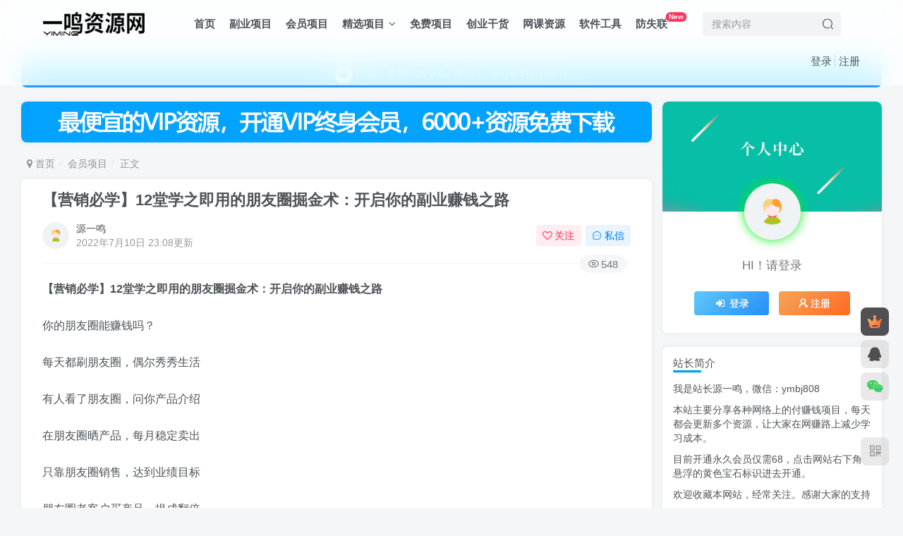

--- FILE ---
content_type: text/html; charset=UTF-8
request_url: https://www.yiming818.com/wp-admin/admin-ajax.php?action=search_box
body_size: 1795
content:
<div class="search-input"><form method="get" class="padding-10 search-form" action="https://www.yiming818.com/"><div class="line-form"><div class="option-dropdown splitters-this-r search-drop"><div class="dropdown"><a href="javascript:;" class="padding-h10" data-toggle="dropdown"><span name="type">文章</span><i class="fa ml6 fa-sort opacity5" aria-hidden="true"></i></a><ul class="dropdown-menu"><li><a href="javascript:;" class="text-ellipsis" data-for="type" data-value="post">文章</a></li><li><a href="javascript:;" class="text-ellipsis" data-for="type" data-value="user">用户</a></li></ul></div></div><div class="search-input-text">
                <input type="text" name="s" class="line-form-input" tabindex="1" value=""><i class="line-form-line"></i>
                <div class="scale-placeholder" default="开启精彩搜索">开启精彩搜索</div>
                <div class="abs-right muted-color"><button type="submit" tabindex="2" class="null"><svg class="icon" aria-hidden="true"><use xlink:href="#icon-search"></use></svg></button>
                </div>
            </div><input type="hidden" name="type" value="post"></div></form><div class="search-keywords">
                                <p class="muted-color">热门搜索</p>
                                <div><a class="search_keywords muted-2-color but em09 mr6 mb6" href="https://www.yiming818.com/?s=baidu">baidu</a><a class="search_keywords muted-2-color but em09 mr6 mb6" href="https://www.yiming818.com/?s=baidu&amp;type=post">baidu&amp;type=post</a><a class="search_keywords muted-2-color but em09 mr6 mb6" href="https://www.yiming818.com/?s=百度">百度</a><a class="search_keywords muted-2-color but em09 mr6 mb6" href="https://www.yiming818.com/?s=营销">营销</a><a class="search_keywords muted-2-color but em09 mr6 mb6" href="https://www.yiming818.com/?s=文案">文案</a><a class="search_keywords muted-2-color but em09 mr6 mb6" href="https://www.yiming818.com/?s=自媒体">自媒体</a><a class="search_keywords muted-2-color but em09 mr6 mb6" href="https://www.yiming818.com/?s=中视频">中视频</a><a class="search_keywords muted-2-color but em09 mr6 mb6" href="https://www.yiming818.com/?s=下载&amp;type=post">下载&amp;type=post</a><a class="search_keywords muted-2-color but em09 mr6 mb6" href="https://www.yiming818.com/?s=咸鱼">咸鱼</a><a class="search_keywords muted-2-color but em09 mr6 mb6" href="https://www.yiming818.com/?s=头条">头条</a><a class="search_keywords muted-2-color but em09 mr6 mb6" href="https://www.yiming818.com/?s=直播&amp;type=post">直播&amp;type=post</a><a class="search_keywords muted-2-color but em09 mr6 mb6" href="https://www.yiming818.com/?s=策划">策划</a><a class="search_keywords muted-2-color but em09 mr6 mb6" href="https://www.yiming818.com/?s=挂机">挂机</a><a class="search_keywords muted-2-color but em09 mr6 mb6" href="https://www.yiming818.com/?s=爆款&amp;type=post">爆款&amp;type=post</a><a class="search_keywords muted-2-color but em09 mr6 mb6" href="https://www.yiming818.com/?s=素材&amp;type=post">素材&amp;type=post</a><a class="search_keywords muted-2-color but em09 mr6 mb6" href="https://www.yiming818.com/?s=视频&amp;type=post">视频&amp;type=post</a><a class="search_keywords muted-2-color but em09 mr6 mb6" href="https://www.yiming818.com/?s=山行">山行</a><a class="search_keywords muted-2-color but em09 mr6 mb6" href="https://www.yiming818.com/?s=抖音小店">抖音小店</a><a class="search_keywords muted-2-color but em09 mr6 mb6" href="https://www.yiming818.com/?s=软件&amp;type=post">软件&amp;type=post</a><a class="search_keywords muted-2-color but em09 mr6 mb6" href="https://www.yiming818.com/?s=粉丝&amp;type=post">粉丝&amp;type=post</a></div>
                            </div><div class="padding-10 relates relates-thumb">
        <p class="muted-color">热门文章</p>
        <div class="swiper-container swiper-scroll">
            <div class="swiper-wrapper">
                <div class="swiper-slide em09 mr10" style="width:160px;"><a href="https://www.yiming818.com/43323.html"><div class="graphic hover-zoom-img  style-3" style="padding-bottom: 70%!important;"><img class="lazyload fit-cover"  alt="某公众号付费文章·月入30万的暴利单品(续)，客单价三四千，非常暴利-一鸣资源网" data-src="https://www.yiming818.com/wp-content/uploads/1-648-1.jpg" src="https://www.yiming818.com/wp-content/themes/zibll%20V6.5/img/thumbnail.svg"><div class="abs-center left-bottom graphic-text text-ellipsis">某公众号付费文章·月入30万的暴利单品(续)，客单价三四千，非常暴利</div><div class="abs-center left-bottom graphic-text"><div class="em09 opacity8">某公众号付费文章·月入30万的暴利单品(续)，客单价三四千，非...</div><div class="px12 opacity8 mt6"><item>2024年3月25日 17:22</item><item class="pull-right"><svg class="icon" aria-hidden="true"><use xlink:href="#icon-view"></use></svg> 4.9W+</item></div></div></div></a></div><div class="swiper-slide em09 mr10" style="width:160px;"><a href="https://www.yiming818.com/43594.html"><div class="graphic hover-zoom-img  style-3" style="padding-bottom: 70%!important;"><img class="lazyload fit-cover"  alt="超暴力引流法，单日引200+创业粉，卖项目月入10万+-一鸣资源网" data-src="https://www.yiming818.com/wp-content/uploads/7ed84a82e520240329150346-1.jpg" src="https://www.yiming818.com/wp-content/themes/zibll%20V6.5/img/thumbnail.svg"><div class="abs-center left-bottom graphic-text text-ellipsis">超暴力引流法，单日引200+创业粉，卖项目月入10万+</div><div class="abs-center left-bottom graphic-text"><div class="em09 opacity8">超暴力引流法，单日引200+创业粉，卖项目月入10万+</div><div class="px12 opacity8 mt6"><item>2024年3月31日 15:50</item><item class="pull-right"><svg class="icon" aria-hidden="true"><use xlink:href="#icon-view"></use></svg> 4.9W+</item></div></div></div></a></div><div class="swiper-slide em09 mr10" style="width:160px;"><a href="https://www.yiming818.com/42736.html"><div class="graphic hover-zoom-img  style-3" style="padding-bottom: 70%!important;"><img class="lazyload fit-cover"  alt="2024知识营销训练营·实操班，从“知道”到“做到”（36节课）-一鸣资源网" data-src="https://www.yiming818.com/wp-content/uploads/20ff7f5d3020240320163008-1.jpg" src="https://www.yiming818.com/wp-content/themes/zibll%20V6.5/img/thumbnail.svg"><div class="abs-center left-bottom graphic-text text-ellipsis">2024知识营销训练营·实操班，从“知道”到“做到”（36节课）</div><div class="abs-center left-bottom graphic-text"><div class="em09 opacity8">2024知识营销训练营·实操班，从“知道”到“做到”（36节课）</div><div class="px12 opacity8 mt6"><item>2024年3月20日 23:42</item><item class="pull-right"><svg class="icon" aria-hidden="true"><use xlink:href="#icon-view"></use></svg> 4.9W+</item></div></div></div></a></div><div class="swiper-slide em09 mr10" style="width:160px;"><a href="https://www.yiming818.com/42961.html"><div class="graphic hover-zoom-img  style-3" style="padding-bottom: 70%!important;"><img class="lazyload fit-cover"  alt="“小红书热卖绝版书！轻松20多单，单价199，日入破千，多重变现方式，靠谱落地项目！”-一鸣资源网" data-src="https://www.yiming818.com/wp-content/uploads/20240320175000672-副本_未命名__2024-03-2017_45_28-1.png" src="https://www.yiming818.com/wp-content/themes/zibll%20V6.5/img/thumbnail.svg"><div class="abs-center left-bottom graphic-text text-ellipsis">“小红书热卖绝版书！轻松20多单，单价199，日入破千，多重变现方式，靠谱落地项目！”</div><div class="abs-center left-bottom graphic-text"><div class="em09 opacity8">“小红书热卖绝版书！轻松20多单，单价199，日入破千，多重变...</div><div class="px12 opacity8 mt6"><item>2024年3月21日 22:50</item><item class="pull-right"><svg class="icon" aria-hidden="true"><use xlink:href="#icon-view"></use></svg> 4.9W+</item></div></div></div></a></div><div class="swiper-slide em09 mr10" style="width:160px;"><a href="https://www.yiming818.com/43035.html"><div class="graphic hover-zoom-img  style-3" style="padding-bottom: 70%!important;"><img class="lazyload fit-cover"  alt="快递回收掘金，副业兼职的更好选择，新手小白当天上手，轻松日入2000+-一鸣资源网" data-src="https://www.yiming818.com/wp-content/uploads/5fcd23795c20240322173528-1.png" src="https://www.yiming818.com/wp-content/themes/zibll%20V6.5/img/thumbnail.svg"><div class="abs-center left-bottom graphic-text text-ellipsis">快递回收掘金，副业兼职的更好选择，新手小白当天上手，轻松日入2000+</div><div class="abs-center left-bottom graphic-text"><div class="em09 opacity8">快递回收掘金，副业兼职的更好选择，新手小白当天上手，轻松日...</div><div class="px12 opacity8 mt6"><item>2024年3月22日 22:51</item><item class="pull-right"><svg class="icon" aria-hidden="true"><use xlink:href="#icon-view"></use></svg> 4.9W+</item></div></div></div></a></div><div class="swiper-slide em09 mr10" style="width:160px;"><a href="https://www.yiming818.com/43671.html"><div class="graphic hover-zoom-img  style-3" style="padding-bottom: 70%!important;"><img class="lazyload fit-cover"  alt="小红书一键搬运，打造爆款笔记，轻松日引300+-一鸣资源网" data-src="https://www.yiming818.com/wp-content/uploads/691107399020240330151504.png" src="https://www.yiming818.com/wp-content/themes/zibll%20V6.5/img/thumbnail.svg"><div class="abs-center left-bottom graphic-text text-ellipsis">小红书一键搬运，打造爆款笔记，轻松日引300+</div><div class="abs-center left-bottom graphic-text"><div class="em09 opacity8">小红书一键搬运，打造爆款笔记，轻松日引300+</div><div class="px12 opacity8 mt6"><item>2024年3月31日 16:11</item><item class="pull-right"><svg class="icon" aria-hidden="true"><use xlink:href="#icon-view"></use></svg> 4.9W+</item></div></div></div></a></div>
            </div>
            <div class="swiper-button-prev"></div>
            <div class="swiper-button-next"></div>
        </div>
    </div></div>

--- FILE ---
content_type: text/html; charset=utf-8
request_url: https://www.yiming818.com/wp-content/themes/zibll%20V6.5/yiyan/qv-yiyan.php
body_size: -2
content:
I try to give up the dream just a dream./&/努力了才叫梦想